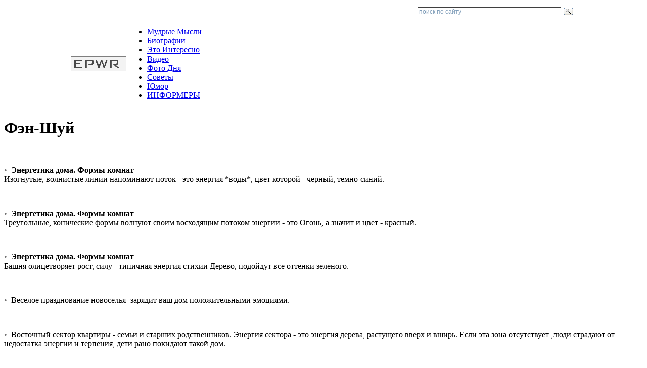

--- FILE ---
content_type: text/html; charset=windows-1251
request_url: http://www.epwr.ru/fengshui/txt_13.php
body_size: 5289
content:
<!DOCTYPE HTML PUBLIC  "-//W3C//DTD HTML 4.01 Transitional//EN" "http://www.w3.org/TR/html4/loose.dtd">
<html>
<head>
<title>Фэн-Шуй (Энергетика дома. Формы комнат Изогнутые, волнистые линии напоминают поток - это энергия *в)</title>

<meta http-equiv="content-type" content="text/html; charset=windows-1251">
<meta name="copyright" content="© 2007-2017 epwr.ru Все права защищены">

<meta name="keywords" content="биографии, информеры, цитаты, советы, рецепты, притчи, фото дня">
<meta name="description" content="Интересные факты, советы автолюбителям, по строительству и ведению домашнего хозяйства, фото дня, основные правила Фэн-Шуй. Информеры по каждой категории. Биографии великих людей, цитаты и афоризмы классиков.">
<link rel="shortcut icon" href="/favicon.ico">
<link href="http://www.epwr.ru/inc/style.css" rel="stylesheet" type="text/css">

</head>
<body>

<a name="top"> </a>


<!-- ########################################################################################## -->




			<div class="menu2">
			</div>
		<center>

<table width="1000px" cellpadding="0" cellspacing="0">
<tr>
<td width="680px">
</td>
<td width="320px" align="right">
<div class="ya-site-form ya-site-form_inited_no" onclick="return {'action':'http://www.epwr.ru/search/search.php','arrow':false,'bg':'transparent','fontsize':12,'fg':'#000000','language':'ru','logo':'rb','publicname':'Yandex Site Search #1530459','suggest':true,'target':'_blank','tld':'ru','type':3,'usebigdictionary':false,'searchid':1530459,'input_fg':'#000000','input_bg':'#ffffff','input_fontStyle':'normal','input_fontWeight':'normal','input_placeholder':'поиск по сайту','input_placeholderColor':'#7f9db9','input_borderColor':'#3f3f3f'}"><form action="https://yandex.ru/search/site/" method="get" target="_blank" accept-charset="utf-8"><input type="hidden" name="searchid" value="1530459"/><input type="hidden" name="l10n" value="ru"/><input type="hidden" name="reqenc" value=""/><input type="search" name="text" value=""/><input type="submit" value="Найти"/></form></div><style type="text/css">.ya-page_js_yes .ya-site-form_inited_no { display: none; }</style><script type="text/javascript">(function(w,d,c){var s=d.createElement('script'),h=d.getElementsByTagName('script')[0],e=d.documentElement;if((' '+e.className+' ').indexOf(' ya-page_js_yes ')===-1){e.className+=' ya-page_js_yes';}s.type='text/javascript';s.async=true;s.charset='utf-8';s.src=(d.location.protocol==='https:'?'https:':'http:')+'//site.yandex.net/v2.0/js/all.js';h.parentNode.insertBefore(s,h);(w[c]||(w[c]=[])).push(function(){Ya.Site.Form.init()})})(window,document,'yandex_site_callbacks');</script>
</td>
</tr>
</table>

		</center>

			<div class="menu4">
		<center>
<table width="1000px" cellpadding="0" cellspacing="0">
<tr>
<td width="100px" align="left">
<a href="http://www.epwr.ru/"><img src="http://www.epwr.ru/images/home1.bmp" height="30px" border="0" alt="home www.epwr.ru" title="На главную"></a><br>
</td>
<td align="left">
	<div class="menu3">
		<ul>
			<li><a href="http://www.epwr.ru/quotation/txt_1.php">Мудрые Мысли</a></li>
			<li><a href="http://www.epwr.ru/quotauthor/txt__1.php">Биографии</a></li>
			<li><a href="http://www.epwr.ru/interesting/page40/">Это Интересно</a></li>
			<li><a href="http://www.epwr.ru/video/27/">Видео</a></li>
			<li><a href="http://www.epwr.ru/photo/239/">Фото Дня</a></li>
			<li><a href="http://www.epwr.ru/fengshui/txt_1.php">Советы</a></li>
			<li><a href="http://www.epwr.ru/merfi/txt_1.php">Юмор</a></li>
			<li><a href="http://www.epwr.ru/informers/">ИНФОРМЕРЫ</a></li>
		</ul>
	</div>
</td>
</tr>
</table>

		</center>
			</div>




	<div class="page">

			<div id="post">
<div class="style2">
<div style="font-family: Helvetica, Helvetica Neue, Arial, Sans-Serif; font-weight: normal; font-size: 9pt; word-spacing: 0; margin: 0px 0px 0px 0px; ">
<!-- Yandex.RTB R-A-36384-3 -->
<div id="yandex_rtb_R-A-36384-3"></div>
<script type="text/javascript">
    (function(w, d, n, s, t) {
        w[n] = w[n] || [];
        w[n].push(function() {
            Ya.Context.AdvManager.render({
                blockId: "R-A-36384-3",
                renderTo: "yandex_rtb_R-A-36384-3",
                async: true
            });
        });
        t = d.getElementsByTagName("script")[0];
        s = d.createElement("script");
        s.type = "text/javascript";
        s.src = "//an.yandex.ru/system/context.js";
        s.async = true;
        t.parentNode.insertBefore(s, t);
    })(this, this.document, "yandexContextAsyncCallbacks");
</script>
</div>
</div>




<h1 class="post_title">Фэн-Шуй</h1>


<br>
<p>
<span style="color: #707070;">&bull;</span>&nbsp;
<b>Энергетика дома. Формы комнат</b><br>Изогнутые, волнистые линии напоминают поток - это энергия *воды*, цвет которой - черный, темно-синий.
</p>
<br>
<p>
<span style="color: #707070;">&bull;</span>&nbsp;
<b>Энергетика дома. Формы комнат</b><br>Треугольные, конические формы волнуют своим восходящим потоком энергии - это Огонь, а значит и цвет - красный.
</p>
<br>
<p>
<span style="color: #707070;">&bull;</span>&nbsp;
<b>Энергетика дома. Формы комнат</b><br>Башня олицетворяет рост, силу - типичная энергия стихии Дерево, подойдут все оттенки зеленого.
</p>
<br>
<p>
<span style="color: #707070;">&bull;</span>&nbsp;
Веселое празднование новоселья- зарядит ваш дом положительными эмоциями.
</p>
<br>
<p>
<span style="color: #707070;">&bull;</span>&nbsp;
Восточный  сектор квартиры - семьи и старших родственников. Энергия сектора - это энергия  дерева, растущего вверх и вширь. Если  эта зона отсутствует ,люди страдают от недостатка энергии и терпения, дети рано покидают такой дом.
</p>
<br>
<p>
<span style="color: #707070;">&bull;</span>&nbsp;
Две стихии - Огня, к которой можно отнести кухонную плиту, и Воды, к которой относятся водопроводный кран и раковина, не должны вплотную примыкать друг к другу. Хорошо, если плиту и раковину разделяет что-то деревянное, например, столешница разделочного стола - стихия Дерева уравновесит две конфликтующие стихии Огня и Воды. Кроме того, обратите внимание на местоположение плиты. Она не может располагаться на прямой линии от входа, а также под окном.
</p>
<br>
<p>
<span style="color: #707070;">&bull;</span>&nbsp;
Западный сектор ассоциируется с о всем что вы создаете в этом мире (планы, проекты, действия) Здесь лучше всего строить планы на будущее, заниматься творчеством.
</p>
<br>
<p>
<span style="color: #707070;">&bull;</span>&nbsp;
Не стоит размещать зеркало напротив кровати таким образом, чтобы в нем отражался спящий человек.
</p>
<br>
<p>
<span style="color: #707070;">&bull;</span>&nbsp;
Никогда не приносите в новый дом старый веник, швабру, мусорное ведро.
</p>
<br>
<p>
<span style="color: #707070;">&bull;</span>&nbsp;
Принимаясь распаковывать свои вещи, делайте это радостно, вспоминая историю каждого предмета, заряжая его новой светлой энергией.
</p>
<br>

<center>




	<ul id="pages"> 
<li><a class="nav1" href="http://www.epwr.ru/fengshui/txt_12.php" title="12">Пред.</a></li><li><a class="nav1" href="http://www.epwr.ru/fengshui/txt_1.php">1</a></li><li>...&nbsp;</li><li><a class="nav1" href="http://www.epwr.ru/fengshui/txt_6.php">6</a></li><li><a class="nav1" href="http://www.epwr.ru/fengshui/txt_7.php">7</a></li><li><a class="nav1" href="http://www.epwr.ru/fengshui/txt_8.php">8</a></li><li><a class="nav1" href="http://www.epwr.ru/fengshui/txt_9.php">9</a></li><li><a class="nav1" href="http://www.epwr.ru/fengshui/txt_10.php">10</a></li><li><a class="nav1" href="http://www.epwr.ru/fengshui/txt_11.php">11</a></li><li><a class="nav1" href="http://www.epwr.ru/fengshui/txt_12.php">12</a></li><li><span>13</span></li><li><a class="nav1" href="http://www.epwr.ru/fengshui/txt_14.php">14</a></li><li><a class="nav1" href="http://www.epwr.ru/fengshui/txt_15.php">15</a></li><li><a class="nav1" href="http://www.epwr.ru/fengshui/txt_16.php">16</a></li><li><a class="nav1" href="http://www.epwr.ru/fengshui/txt_17.php">17</a></li><li><a class="nav1" href="http://www.epwr.ru/fengshui/txt_18.php">18</a></li><li><a class="nav1" href="http://www.epwr.ru/fengshui/txt_19.php">19</a></li><li><a class="nav1" href="http://www.epwr.ru/fengshui/txt_20.php">20</a></li><li>...&nbsp;</li><li><a class="nav1" href="http://www.epwr.ru/fengshui/txt_46.php">46</a></li><li><a class="nav1" href="http://www.epwr.ru/fengshui/txt_14.php" title="14">Cлед.</a></li>
	</ul>

<br>




</center>






			</div> <!-- /#post -->


<!-- ########################################################################################## -->

			<div id="right">

			<div class="nav_right">

	<div class="menu_header">Разделы</div>
	<div class="line_header"></div>

  <div class="nav_right_l">
<ul class="buttonmenu">
<li><a href="http://www.epwr.ru/khayyam/txt_1.php">Омар Хайям</a></li><li><a href="http://www.epwr.ru/nicshe/txt_1.php">Фридрих Ницше</a></li><li><a href="http://www.epwr.ru/quotcartoon/txt_1.php">Цитаты из м/ф</a></li><li><a href="http://www.epwr.ru/quotmusic/txt_1.php">Цитаты из песен</a></li></ul>
  </div>
  <div class="nav_right_r">
<ul class="buttonmenu">
<li><a href="http://www.epwr.ru/tanka/txt_1.php">Танка</a></li><li><a href="http://www.epwr.ru/haiku/txt_1.php">Хайку</a></li><li><a href="http://www.epwr.ru/quotcinema/txt_1.php">Цитаты из фильмов</a></li><li><a href="http://www.epwr.ru/quotbible/txt_1.php">Цитаты из Библии</a></li></ul>
  </div>
<div class="line"></div>

  <div class="nav_right_l">
<ul class="buttonmenu">
<li><a href="http://www.epwr.ru/ginnes/txt_1.php">Из книги Гиннеса</a></li><li><a href="http://www.epwr.ru/merfi/txt_1.php">Законы Мерфи</a></li><li><a href="http://www.epwr.ru/aphorism/txt_1.php">Афоризмы</a></li><li><a href="http://www.epwr.ru/anecdote/txt_1.php">Анекдоты</a></li></ul>
  </div>
  <div class="nav_right_r">
<ul class="buttonmenu">
<li><a href="http://www.epwr.ru/fact/txt_1.php">Интересные факты</a></li><li><a href="http://www.epwr.ru/aphorismyana/txt_1.php">Афоризмы от Яны</a></li><li><a href="http://www.epwr.ru/aphorismmihail/txt_1.php">Аф-мы от Мамчича</a></li><li><a href="http://www.epwr.ru/notice/txt_1.php">Смешные объявл.</a></li></ul>
  </div>
<div class="line"></div>

  <div class="nav_right_l">
<ul class="buttonmenu">
<li><a href="http://www.epwr.ru/childsay/txt_1.php">Говорят дети</a></li></ul>
  </div>
  <div class="nav_right_r">
<ul class="buttonmenu">
<li><a href="http://www.epwr.ru/badadvice/txt_1.php">Вредные советы</a></li><li><a href="http://www.epwr.ru/badcookery/txt_1.php">Рецепты людоеда</a></li></ul>
  </div>
<div class="line"></div>

  <div class="nav_right_l">
<ul class="buttonmenu">
<li><a href="http://www.epwr.ru/advbuild/txt_1.php">Строительные</a></li><li><a href="http://www.epwr.ru/advgardener/txt_1.php">Садоводам</a></li><li><a href="http://www.epwr.ru/cookery/txt_1.php">Рецепты</a></li><li><a href="http://www.epwr.ru/advcook/txt_1.php">Советы кулинарные</a></li></ul>
  </div>
  <div class="nav_right_r">
<ul class="buttonmenu">
<li><a href="http://www.epwr.ru/advauto/txt_1.php">Автолюбителю</a></li><li><a href="http://www.epwr.ru/advsec/txt_1.php">Для безопасности</a></li><li><a href="http://www.epwr.ru/advhealth/txt_1.php">Для здоровья</a></li><li><a href="http://www.epwr.ru/advhome/txt_1.php">Советы домашние</a></li><li><span>Фэн-Шуй</span></li></ul>
  </div>
<div class="line"></div>

  <div class="nav_right_l">
<ul class="buttonmenu">
<li><a href="http://www.epwr.ru/etiquette/txt_1.php">Этикет</a></li><li><a href="http://www.epwr.ru/pritchi/txt_1.php">Притчи</a></li><li><a href="http://www.epwr.ru/affirmation/txt_1.php">Аффирмации</a></li><li><a href="http://www.epwr.ru/toast/txt_1.php">Тосты</a></li></ul>
  </div>
  <div class="nav_right_r">
<ul class="buttonmenu">
<li><a href="http://www.epwr.ru/signs/txt_1.php">Приметы</a></li><li><a href="http://www.epwr.ru/dreambook/txt_1.php">Сонник</a></li><li><a href="http://www.epwr.ru/proverb/txt_1.php">Поговорки Пословицы</a></li></ul>
  </div>
<div class="line"></div>

  <div class="nav_right_l">
<ul class="buttonmenu">
<li><a href="http://www.epwr.ru/avatars/pic_rnd.php">Аватары (статика)</a></li><li><a href="http://www.epwr.ru/currency/txt.php">Курс валюты</a></li></ul>
  </div>
  <div class="nav_right_r">
<ul class="buttonmenu">
<li><a href="http://www.epwr.ru/avatard/pic_rnd.php">Аватары (динамика)</a></li><li><a href="http://www.epwr.ru/imposfig/pic_rnd.php">Невозможные фигуры</a></li></ul>
  </div>
<div class="line" style="border:0px"></div>

	</div>

	<div class="nav_right">
<p class="example" style="color: #a0a0a0; line-height: 1.3; margin-top: 0; "><script type="text/javascript">
<!--
var _acic={dataProvider:10,allowCookieMatch:false};(function(){var e=document.createElement("script");e.type="text/javascript";e.async=true;e.src="https://www.acint.net/aci.js";var t=document.getElementsByTagName("script")[0];t.parentNode.insertBefore(e,t)})()
//-->
</script> <a href="https://www.infullbroker.ru/ipoteka/na-komnatu/" target="_blank" class="nav2">Ипотека на комнату</a> - Ипотека на покупку комнаты. </p>	</div>



	<div class="style2">
		<div class="menu_header">Универсальная программа «Smacont-ESP»</div>
		<p><a href="http://www.epwr.ru/smacont/" style="text-decoration: underline;" target="_blank">Прошивка «Smacont-ESP» предназначена для создания систем автоматизации на базе широко распространненых микроконтроллеров esp8266/esp8285.</a></p>
	</div>



	<div class="style2">

	<div class="menu_header">Это интересно</div>
	<div class="line_header"></div>

  <p class="example" style="text-align: center; line-height: 1.3; ">

<img src="http://www.epwr.ru/interesting/183/s.jpg" alt="Складные стулья «Com-oda», превращающиеся в приставной столик" width="247">
<br>
<br>
<a class="nav2" style="font-weight: bold; " href="http://www.epwr.ru/interesting/183/" target="_blank">Складные стулья «Com-oda», превращающиеся в приставной столик</a>

  </p>

	</div>


	<div class="style2">

	<div class="menu_header">Фото Дня</div>
	<div class="line_header"></div>

  <p class="example" style="text-align: center; line-height: 1.3; ">

<img src="http://www.epwr.ru/photo/106/s.jpg" alt="Туманность Вуаль" width="247">
<br>
<br>
<a class="nav2" style="font-weight: bold; " href="http://www.epwr.ru/photo/106/" target="_blank">Туманность Вуаль</a>

  </p>

	</div>







<div class="style2">
<div style="font-family: Helvetica, Helvetica Neue, Arial, Sans-Serif; font-weight: normal; font-size: 9pt; word-spacing: 0; margin: 0 0 0px 0; ">

<!-- Yandex.RTB R-A-36384-2 -->
<div id="yandex_rtb_R-A-36384-2"></div>
<script type="text/javascript">
    (function(w, d, n, s, t) {
        w[n] = w[n] || [];
        w[n].push(function() {
            Ya.Context.AdvManager.render({
                blockId: "R-A-36384-2",
                renderTo: "yandex_rtb_R-A-36384-2",
                async: true
            });
        });
        t = d.getElementsByTagName("script")[0];
        s = d.createElement("script");
        s.type = "text/javascript";
        s.src = "//an.yandex.ru/system/context.js";
        s.async = true;
        t.parentNode.insertBefore(s, t);
    })(this, this.document, "yandexContextAsyncCallbacks");
</script>

</div>
</div>




			</div> <!-- /#right -->


	</div> <!-- /#page -->


<!-- ########################################################################################## -->

	<br>
	<div class="footer">
		<center>

<table width="1000px" cellpadding="0" cellspacing="0">
<tr>
<td align="left">
Администрация НЕ несет ответственности за последствия использования материалов портала.
<br>При копировании материала с данного сайта, обязательна <b>АКТИВНАЯ</b> ссылка на <b>www.EPWR.ru</b> и на первоисточник!
<br>Контакты: <img src="http://www.epwr.ru/images/feedback.png" alt="email для связи"> | &copy; 2007 - 2017 epwr.ru
</td>
<td align="left">
<noindex>

<script type="text/javascript"><!--
document.write("<a href='http://www.liveinternet.ru/click' "+
"target='_blank'><img src='http://counter.yadro.ru/hit?t57.2;r"+
escape(document.referrer)+((typeof(screen)=="undefined")?"":
";s"+screen.width+"*"+screen.height+"*"+(screen.colorDepth?
screen.colorDepth:screen.pixelDepth))+";u"+escape(document.URL)+
";"+Math.random()+
"' alt='' title='LiveInternet' "+
"border='0' width='88' height='31'><\/a>")//--></script>

</noindex>
<br>
</td>
</tr>
</table>

		</center>
	</div>

<!-- ########################################################################################## -->

</body>
</html>
